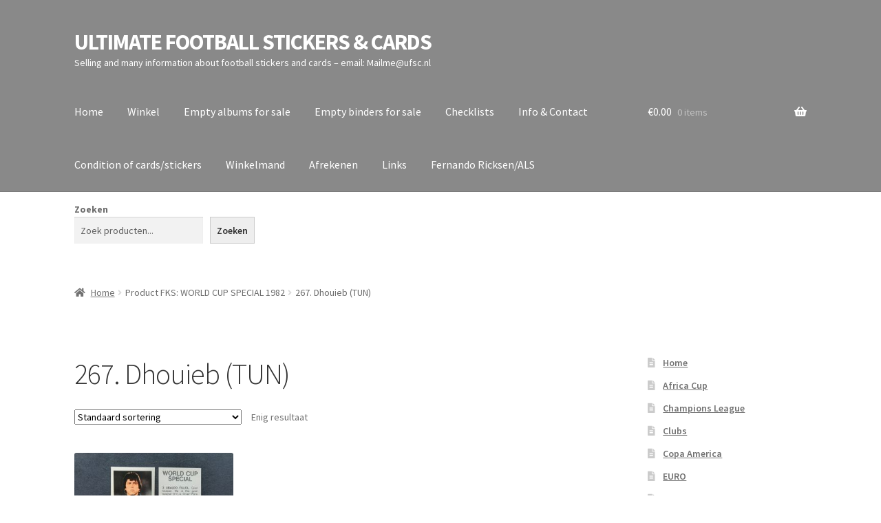

--- FILE ---
content_type: text/css; charset=utf-8
request_url: https://www.ufsc.nl/wp-content/cache/min/1/wp-content/themes/storefront/assets/css/woocommerce/woocommerce.css?ver=1767484319
body_size: 8332
content:
@keyframes slideInDown{from{transform:translate3d(0,-100%,0);visibility:visible}to{transform:translate3d(0,0,0)}}@keyframes slideOutUp{from{transform:translate3d(0,0,0)}to{visibility:hidden;transform:translate3d(0,-100%,0)}}.price ins{font-weight:400}.woocommerce-active .site-branding{float:left}.site-header-cart{list-style-type:none;margin-left:0;padding:0;margin-bottom:0}.site-header-cart .cart-contents{display:none}.site-header-cart .widget_shopping_cart{display:none}.site-header-cart .widget_shopping_cart .woocommerce-mini-cart__empty-message{margin:1.41575em}.site-header-cart .widget_shopping_cart .product_list_widget img{margin-left:1em}.site-search{font-size:.875em;clear:both;display:none}.site-search .widget_product_search input[type=text],.site-search .widget_product_search input[type=search]{padding:1em 1.41575em;line-height:1}.site-search .widget_product_search form::before{top:1.15em;left:1.15em}.site-search .widget_product_search #searchsubmit{border:0;clip:rect(1px,1px,1px,1px);-webkit-clip-path:inset(50%);clip-path:inset(50%);height:1px;margin:-1px;overflow:hidden;padding:0;position:absolute;width:1px;word-wrap:normal!important}.storefront-handheld-footer-bar{position:fixed;bottom:0;left:0;right:0;border-top:1px solid rgba(255,255,255,.2);box-shadow:0 0 6px rgba(0,0,0,.7);z-index:9999}.storefront-handheld-footer-bar::before,.storefront-handheld-footer-bar::after{content:"";display:table}.storefront-handheld-footer-bar::after{clear:both}.storefront-handheld-footer-bar ul{margin:0}.storefront-handheld-footer-bar ul li{display:inline-block;float:left;text-align:center}.storefront-handheld-footer-bar ul li:last-child>a{border-right:0}.storefront-handheld-footer-bar ul li>a{height:4.235801032em;display:block;position:relative;text-indent:-9999px;z-index:999;border-right:1px solid rgba(255,255,255,.2);overflow:hidden}.storefront-handheld-footer-bar ul li>a:focus{z-index:1000}.storefront-handheld-footer-bar ul li.search .site-search{position:absolute;bottom:-2em;left:0;right:0;transition:all,ease,.2s;padding:1em;z-index:1;display:block}.storefront-handheld-footer-bar ul li.search.active .site-search{bottom:100%}.storefront-handheld-footer-bar ul li.search .site-search,.storefront-handheld-footer-bar ul li.search .widget,.storefront-handheld-footer-bar ul li.search form{margin-bottom:0}.storefront-handheld-footer-bar ul li.cart .count{text-indent:0;display:block;width:2em;height:2em;line-height:2;box-sizing:content-box;font-size:.75em;position:absolute;top:.875em;left:50%;border-radius:100%;border:1px solid}.storefront-handheld-footer-bar ul.columns-1 li{width:100%;display:block;float:none}.storefront-handheld-footer-bar ul.columns-2 li{width:50%}.storefront-handheld-footer-bar ul.columns-3 li{width:33.33333%}.storefront-handheld-footer-bar ul.columns-4 li{width:25%}.storefront-handheld-footer-bar ul.columns-5 li{width:20%}@media screen and (max-height:320px){.sf-input-focused .woocommerce-store-notice,.sf-input-focused .storefront-handheld-footer-bar{display:none}}table.shop_table_responsive thead{display:none}table.shop_table_responsive tbody th{display:none}table.shop_table_responsive tr td{display:block;text-align:right;clear:both}table.shop_table_responsive tr td::before,table.shop_table_responsive tr td::after{content:"";display:table}table.shop_table_responsive tr td::after{clear:both}table.shop_table_responsive tr td[data-title]::before{content:attr(data-title) ": ";font-weight:600;float:left}table.shop_table_responsive tr td.product-remove a{text-align:left}table.shop_table_responsive tr td.actions::before,table.shop_table_responsive tr td.download-actions::before{display:none}table.shop_table_responsive tr td.download-actions .button{display:block;text-align:center}table.shop_table_responsive.my_account_orders .order-actions{text-align:right}table.shop_table_responsive.my_account_orders .order-actions::before{display:none}ul.products::before,ul.products::after{content:"";display:table}ul.products::after{clear:both}ul.products,.wc-block-grid__products{margin-left:0;margin-bottom:0;clear:both}ul.products li.product,ul.products .wc-block-grid__product,.wc-block-grid__products li.product,.wc-block-grid__products .wc-block-grid__product{list-style:none;margin-left:0;margin-bottom:4.235801032em;text-align:center;position:relative}ul.products li.product .star-rating,ul.products .wc-block-grid__product .star-rating,.wc-block-grid__products li.product .star-rating,.wc-block-grid__products .wc-block-grid__product .star-rating{margin:0 auto .5407911001em}ul.products li.product .woocommerce-LoopProduct-link,ul.products .wc-block-grid__product .woocommerce-LoopProduct-link,.wc-block-grid__products li.product .woocommerce-LoopProduct-link,.wc-block-grid__products .wc-block-grid__product .woocommerce-LoopProduct-link{display:block}ul.products li.product .price,ul.products .wc-block-grid__product .price,.wc-block-grid__products li.product .price,.wc-block-grid__products .wc-block-grid__product .price{display:block;color:#43454b;font-weight:400;margin-bottom:1rem}ul.products li.product .price ins,ul.products .wc-block-grid__product .price ins,.wc-block-grid__products li.product .price ins,.wc-block-grid__products .wc-block-grid__product .price ins{margin-left:.6180469716em;background-color:rgba(0,0,0,0)}ul.products li.product .woocommerce-loop-product__title,ul.products li.product .woocommerce-loop-category__title,ul.products li.product .wc-block-grid__product-title,ul.products li.product .wc-block-grid__product-title>a,ul.products .wc-block-grid__product .woocommerce-loop-product__title,ul.products .wc-block-grid__product .woocommerce-loop-category__title,ul.products .wc-block-grid__product .wc-block-grid__product-title,ul.products .wc-block-grid__product .wc-block-grid__product-title>a,.wc-block-grid__products li.product .woocommerce-loop-product__title,.wc-block-grid__products li.product .woocommerce-loop-category__title,.wc-block-grid__products li.product .wc-block-grid__product-title,.wc-block-grid__products li.product .wc-block-grid__product-title>a,.wc-block-grid__products .wc-block-grid__product .woocommerce-loop-product__title,.wc-block-grid__products .wc-block-grid__product .woocommerce-loop-category__title,.wc-block-grid__products .wc-block-grid__product .wc-block-grid__product-title,.wc-block-grid__products .wc-block-grid__product .wc-block-grid__product-title>a{font-weight:400;margin-bottom:.5407911001em}ul.products li.product .woocommerce-loop-product__title,ul.products li.product .woocommerce-loop-category__title,ul.products li.product .wc-block-grid__product-title,ul.products li.product .wc-block-grid__product-title>a:not(.has-font-size),ul.products .wc-block-grid__product .woocommerce-loop-product__title,ul.products .wc-block-grid__product .woocommerce-loop-category__title,ul.products .wc-block-grid__product .wc-block-grid__product-title,ul.products .wc-block-grid__product .wc-block-grid__product-title>a:not(.has-font-size),.wc-block-grid__products li.product .woocommerce-loop-product__title,.wc-block-grid__products li.product .woocommerce-loop-category__title,.wc-block-grid__products li.product .wc-block-grid__product-title,.wc-block-grid__products li.product .wc-block-grid__product-title>a:not(.has-font-size),.wc-block-grid__products .wc-block-grid__product .woocommerce-loop-product__title,.wc-block-grid__products .wc-block-grid__product .woocommerce-loop-category__title,.wc-block-grid__products .wc-block-grid__product .wc-block-grid__product-title,.wc-block-grid__products .wc-block-grid__product .wc-block-grid__product-title>a:not(.has-font-size){font-size:1rem}ul.products li.product .star-rating,ul.products .wc-block-grid__product .star-rating,.wc-block-grid__products li.product .star-rating,.wc-block-grid__products .wc-block-grid__product .star-rating{font-size:.875em}ul.products li.product img,ul.products .wc-block-grid__product img,.wc-block-grid__products li.product img,.wc-block-grid__products .wc-block-grid__product img{display:block;margin:0 auto 1.618em}ul.products li.product.product-category img,ul.products .wc-block-grid__product.product-category img,.wc-block-grid__products li.product.product-category img,.wc-block-grid__products .wc-block-grid__product.product-category img{margin-bottom:1.618em}ul.products li.product .button,ul.products .wc-block-grid__product .button,.wc-block-grid__products li.product .button,.wc-block-grid__products .wc-block-grid__product .button{margin-bottom:.236em}.hentry .entry-content .wc-block-grid__products .wc-block-grid__product>a,.hentry .entry-content ul.products li.product>a{text-decoration:none}.price del{opacity:.5;font-weight:400}.price del+ins{margin-left:.327em}.single-product .pswp__button{background-color:rgba(0,0,0,0)}.single-product div.product{position:relative;overflow:hidden}.single-product div.product::before,.single-product div.product::after{content:"";display:table}.single-product div.product::after{clear:both}.single-product div.product .images,.single-product div.product .summary,.single-product div.product .woocommerce-product-gallery{margin-bottom:2.617924em;margin-top:0}.single-product div.product .woocommerce-product-gallery{position:relative}.single-product div.product .woocommerce-product-gallery .zoomImg{background-color:#fff}.single-product div.product .woocommerce-product-gallery .woocommerce-product-gallery__trigger{position:absolute;top:.875em;right:.875em;display:block;height:2em;width:2em;border-radius:3px;z-index:99;text-align:center}.single-product div.product .woocommerce-product-gallery img{margin:0}.single-product div.product .woocommerce-product-gallery .flex-viewport{margin-bottom:1.618em}.single-product div.product .woocommerce-product-gallery .flex-control-thumbs{margin:0;padding:0}.single-product div.product .woocommerce-product-gallery .flex-control-thumbs::before,.single-product div.product .woocommerce-product-gallery .flex-control-thumbs::after{content:"";display:table}.single-product div.product .woocommerce-product-gallery .flex-control-thumbs::after{clear:both}.single-product div.product .woocommerce-product-gallery .flex-control-thumbs li{list-style:none;margin-bottom:1.618em;cursor:pointer}.single-product div.product .woocommerce-product-gallery .flex-control-thumbs li img{opacity:.5;transition:all,ease,.2s}.single-product div.product .woocommerce-product-gallery .flex-control-thumbs li img.flex-active{opacity:1}.single-product div.product .woocommerce-product-gallery .flex-control-thumbs li:hover img{opacity:1}.single-product div.product .woocommerce-product-gallery.woocommerce-product-gallery--columns-2 .flex-control-thumbs li{width:42.8571428571%;float:left;margin-right:14.2857142857%}.single-product div.product .woocommerce-product-gallery.woocommerce-product-gallery--columns-2 .flex-control-thumbs li:nth-child(2n){margin-right:0}.single-product div.product .woocommerce-product-gallery.woocommerce-product-gallery--columns-2 .flex-control-thumbs li:nth-child(2n+1){clear:both}.single-product div.product .woocommerce-product-gallery.woocommerce-product-gallery--columns-3 .flex-control-thumbs li{width:23.8095238%;float:left;margin-right:14.2857142857%}.single-product div.product .woocommerce-product-gallery.woocommerce-product-gallery--columns-3 .flex-control-thumbs li:nth-child(3n){margin-right:0}.single-product div.product .woocommerce-product-gallery.woocommerce-product-gallery--columns-3 .flex-control-thumbs li:nth-child(3n+1){clear:both}.single-product div.product .woocommerce-product-gallery.woocommerce-product-gallery--columns-4 .flex-control-thumbs li{width:14.2857142857%;float:left;margin-right:14.2857142857%}.single-product div.product .woocommerce-product-gallery.woocommerce-product-gallery--columns-4 .flex-control-thumbs li:nth-child(4n){margin-right:0}.single-product div.product .woocommerce-product-gallery.woocommerce-product-gallery--columns-4 .flex-control-thumbs li:nth-child(4n+1){clear:both}.single-product div.product .woocommerce-product-gallery.woocommerce-product-gallery--columns-5 .flex-control-thumbs li{width:8.5714285714%;float:left;margin-right:14.2857142857%}.single-product div.product .woocommerce-product-gallery.woocommerce-product-gallery--columns-5 .flex-control-thumbs li:nth-child(5n){margin-right:0}.single-product div.product .woocommerce-product-gallery.woocommerce-product-gallery--columns-5 .flex-control-thumbs li:nth-child(5n+1){clear:both}.single-product div.product .images .woocommerce-main-image{margin-bottom:1.618em;display:block}.single-product div.product .images .thumbnails a.zoom{display:block;width:22.05%;margin-right:3.8%;float:left;margin-bottom:1em}.single-product div.product .images .thumbnails a.zoom.last{margin-right:0}.single-product div.product .images .thumbnails a.zoom.first{clear:both}.single-product div.product form.cart{margin-bottom:1.618em;padding:1em 0}.single-product div.product form.cart::before,.single-product div.product form.cart::after{content:"";display:table}.single-product div.product form.cart::after{clear:both}.single-product div.product form.cart .quantity{float:left;margin-right:.875em}.single-product div.product form.cart table.woocommerce-grouped-product-list .woocommerce-grouped-product-list-item__label{overflow-wrap:anywhere;word-break:break-word;-ms-word-break:break-all}.single-product div.product form.cart table.woocommerce-grouped-product-list .woocommerce-grouped-product-list-item__quantity{float:none;margin-right:0}.single-product div.product form.cart table.woocommerce-grouped-product-list .woocommerce-grouped-product-list-item__quantity .quantity{margin-right:0}.single-product div.product p.price{font-size:1.41575em;margin:1.41575em 0}.single-product div.product table.variations{table-layout:fixed;margin:0}.single-product div.product table.variations th,.single-product div.product table.variations td{display:list-item;padding:0;list-style:none;background-color:rgba(0,0,0,0)}.single-product div.product table.variations .value{margin-bottom:1em}.single-product div.product table.variations select{max-width:70%;vertical-align:middle}.single-product div.product .single_variation .price{margin-bottom:1em;display:block}.single-product div.product .variations_button{padding-top:1em}.single-product div.product .variations_button::before,.single-product div.product .variations_button::after{content:"";display:table}.single-product div.product .variations_button::after{clear:both}.single-product div.product .woocommerce-product-rating{margin-bottom:1.618em;margin-top:-.875em}.single-product div.product .woocommerce-product-rating::before,.single-product div.product .woocommerce-product-rating::after{content:"";display:table}.single-product div.product .woocommerce-product-rating::after{clear:both}.single-product div.product .woocommerce-product-rating a{font-weight:600;text-decoration:underline}.single-product div.product .woocommerce-product-rating a:hover{text-decoration:none}.single-product div.product .woocommerce-product-rating .star-rating{float:left;margin-right:.6180469716em}.single-product div.product .product_meta{font-size:.875em;padding-top:1em;border-top:1px solid rgba(0,0,0,.05)}.single-product div.product .product_meta .sku_wrapper,.single-product div.product .product_meta .posted_in,.single-product div.product .product_meta .tagged_as{display:block}.single-product div.product .product_meta .sku_wrapper:last-child,.single-product div.product .product_meta .posted_in:last-child,.single-product div.product .product_meta .tagged_as:last-child{border-bottom:0}.single-product div.product .product_meta a{font-weight:600;text-decoration:underline}.single-product div.product .product_meta a:hover{text-decoration:none}.single-product div.product .edit-link{font-size:.875em;margin-top:1em}.stock:empty::before{display:none}.stock.in-stock{color:#0f834d}.stock.out-of-stock{color:#e2401c}a.reset_variations{display:inline-block;margin-left:1em}#reviews{outline:none}#reviews #comments{padding-top:0}#reviews .comment-reply-title{display:none}#reviews .commentlist{list-style:none;margin-left:0}#reviews .commentlist li{margin-bottom:2.617924em;list-style:none;clear:both}#reviews .commentlist li::before,#reviews .commentlist li::after{content:"";display:table}#reviews .commentlist li::after{clear:both}#reviews .commentlist li .comment_container{border-radius:3px}#reviews .commentlist li .comment_container::before,#reviews .commentlist li .comment_container::after{content:"";display:table}#reviews .commentlist li .comment_container::after{clear:both}#reviews .commentlist li .comment_container .comment-text{width:81.8181818182%;float:right;margin-right:0}#reviews .commentlist li .comment_container .comment-text .star-rating{float:right;font-size:.875em;line-height:1;height:1em}#reviews .commentlist li:last-child{border-bottom:0;margin-bottom:0}#reviews .commentlist li time{opacity:.5;font-size:.875em}#reviews .commentlist li .avatar{width:9.0909090909%;float:left;margin-right:9.0909090909%;height:auto}#reviews .commentlist li p.meta{margin-bottom:1em}#reviews .commentlist li p.meta strong{line-height:1}#reviews .commentlist li p.meta time{display:block}#reviews .commentlist li p.meta .verified{font-style:normal;font-size:.875em}#reviews .commentlist li p.meta .woocommerce-review__dash{display:none}#reviews .commentlist li ul.children{margin:0;width:81.8181818182%;float:right;margin-right:0;padding-top:1.618em}#reviews .commentlist li ul.children .avatar{width:11.1111111111%;float:left;margin-right:11.1111111111%}#reviews .commentlist li ul.children .comment-text{width:77.7777777778%;float:right;margin-right:0}#reviews .commentlist li ul.children li{margin-bottom:1.618em}#reviews .commentlist li ul.children li:last-child{margin-bottom:0}#reviews .comment-form-rating{clear:both}#reviews .comment-form-rating label{display:block}.storefront-breadcrumb{margin:0 0 1.618em;padding:1em 0}.woocommerce-breadcrumb{font-size:.875em}.woocommerce-breadcrumb a{text-decoration:underline}.woocommerce-breadcrumb a:hover{text-decoration:none}.woocommerce-breadcrumb .breadcrumb-separator{display:inline-block;padding:0 .5407911001em}.product_list_widget{list-style:none;margin-left:0}.product_list_widget li{padding:1em 0;border-bottom:1px solid rgba(0,0,0,.05)}.product_list_widget li::before,.product_list_widget li::after{content:"";display:table}.product_list_widget li::after{clear:both}.product_list_widget li img{max-width:2.617924em;float:right}.product_list_widget li>a{display:block}.product_list_widget a:hover{color:#2c2d33}.widget ul.products li.product a{text-decoration:none}.widget_products a{display:block}.widget_shopping_cart .product_list_widget{margin-bottom:0}.widget_shopping_cart .product_list_widget li{padding-left:2em;position:relative}.widget_shopping_cart .product_list_widget li a.remove{position:absolute;top:1em;left:0;opacity:1}.widget_shopping_cart p.total,.widget_shopping_cart p.buttons{padding:1em 0;margin:0;text-align:center}.widget_shopping_cart p.total{border-bottom:1px solid rgba(0,0,0,.05)}.widget_shopping_cart .buttons a{display:block;margin-bottom:.6180469716em}.widget_shopping_cart .buttons a:last-child{margin-bottom:0}.widget_shopping_cart .buttons a img{margin-left:auto;margin-right:auto}.site-header .widget_shopping_cart p.total,.site-header .widget_shopping_cart p.buttons,.site-header .widget_shopping_cart li{padding-left:1.41575em;padding-right:1.41575em}.widget_layered_nav li{margin-bottom:.6180469716em}.widget.woocommerce li .count{font-size:1em;float:right}.widget_price_filter .price_slider{margin-bottom:1em}.widget_price_filter .price_slider_amount{text-align:right;line-height:2.4}.widget_price_filter .price_slider_amount .button{float:left}@media(min-width:768px)and (max-width:1024px){.widget_price_filter .price_slider_amount{text-align:left}.widget_price_filter .price_slider_amount .button{display:block;float:none;width:100%}}.widget_price_filter .ui-slider{position:relative;text-align:left}.widget_price_filter .ui-slider .ui-slider-handle{position:absolute;top:auto;z-index:2;width:1em;height:1em;border-top-left-radius:1em;border-top-right-radius:1em;border-bottom-left-radius:1em;border-bottom-right-radius:1em;cursor:ew-resize;background:#2c2d33;box-sizing:border-box;margin-top:-.25em;margin-left:auto;opacity:1;border:0}.widget_price_filter .ui-slider .ui-slider-handle:last-child{margin-left:-1em}.widget_price_filter .ui-slider .ui-slider-handle:hover,.widget_price_filter .ui-slider .ui-slider-handle.ui-state-active{box-shadow:0 0 0 .236em rgba(0,0,0,.1)}.widget_price_filter .ui-slider .ui-slider-range{position:absolute;z-index:1;font-size:.7em;display:block;border:0;background:#2c2d33;border-top-left-radius:1em;border-top-right-radius:1em;border-bottom-left-radius:1em;border-bottom-right-radius:1em}.widget_price_filter .price_slider_wrapper .ui-widget-content{border-top-left-radius:1em;border-top-right-radius:1em;border-bottom-left-radius:1em;border-bottom-right-radius:1em;background:rgba(0,0,0,.1);border:0}.widget_price_filter .ui-slider-horizontal{height:.5em}.widget_price_filter .ui-slider-horizontal .ui-slider-range{top:0;height:100%}.widget_price_filter .ui-slider-horizontal .ui-slider-range-min{left:-1px}.widget_price_filter .ui-slider-horizontal .ui-slider-range-max{right:-1px}/*!rtl:begin:ignore*/.rtl .widget_price_filter .price_label,.rtl .widget_price_filter .price_label span{direction:ltr;unicode-bidi:embed}/*!rtl:end:ignore*/table.cart{margin-bottom:3.706325903em}table.cart .product-quantity .plus,table.cart .product-quantity .minus{display:none}table.cart .product-thumbnail img{margin:0 auto;max-width:3.706325903em;height:auto}table.cart .product-thumbnail::before{display:none}table.cart tr:first-child td.product-remove{border-top-width:0}table.cart td.product-remove{padding:0;border-top:1.618em solid;position:relative}table.cart td.product-remove a.remove{position:absolute;font-size:1.41575em;top:-.6180469716em;right:-.6180469716em}table.cart td.product-quantity .qty{padding:.326em;width:3.706325903em}table.cart td.product-name{overflow-wrap:anywhere;word-break:break-word;-ms-word-break:break-all}table.cart td,table.cart th{padding:.875em .875em 0}table.cart td.product-subtotal{padding-bottom:.875em}table.cart td.actions{border-top:1em solid;background-color:rgba(0,0,0,0);padding:0}table.cart td.actions label{display:none}table.cart td.actions .coupon{padding-bottom:1em;margin-bottom:1em;border-bottom:1px solid rgba(0,0,0,.05)}table.cart td.actions input{display:block;width:100%;margin:.5407911001em 0}.wc-proceed-to-checkout{margin-bottom:1.618em}.wc-proceed-to-checkout::before,.wc-proceed-to-checkout::after{content:"";display:table}.wc-proceed-to-checkout::after{clear:both}.wc-proceed-to-checkout .button{display:block;text-align:center;margin-bottom:1em}.wc-proceed-to-checkout .button.checkout-button{font-size:1.41575em}.woocommerce-shipping-calculator{margin:0}.woocommerce-shipping-calculator>p:first-child{margin:0}.woocommerce-shipping-calculator .shipping-calculator-form{padding-top:1.41575em}ul#shipping_method{list-style:none;margin-left:0}ul#shipping_method li{margin-bottom:.2360828548em}ul#shipping_method li:last-child{margin-bottom:0}ul#shipping_method input{margin-right:.3342343017em}.woocommerce-checkout ul#shipping_method{margin-bottom:0}.checkout_coupon{margin-bottom:2.617924em}form.checkout{position:static!important}form.checkout::before,form.checkout::after{content:"";display:table}form.checkout::after{clear:both}form.checkout>.blockUI{position:fixed!important}#payment::before,#payment::after{content:"";display:table}#payment::after{clear:both}#payment .create-account{clear:both}#payment .payment_methods{margin:0!important;padding:0!important}#payment .payment_methods>.woocommerce-PaymentMethod>label,#payment .payment_methods>.wc_payment_method>label{display:block;padding:1.41575em;cursor:pointer}#payment .payment_methods li{list-style:none!important;margin-left:0;position:relative}#payment .payment_methods li img{float:right;border:0;padding:0;max-height:1.618em}#payment .payment_methods li:last-child:not(.woocommerce-notice){padding-bottom:0;border-bottom:0}#payment .payment_methods li p{margin:0}#payment .payment_methods li .payment_box{padding:1.41575em}#payment .payment_methods li .payment_box fieldset{border:0;margin:0;padding:1em 0 0;font-size:.875em}#payment .payment_methods li .payment_box fieldset label{width:auto;margin-left:0}#payment .payment_methods li .payment_box fieldset .form-row{margin-bottom:1em}#payment .payment_methods li .payment_box fieldset .form-row input[type=checkbox]{margin-right:5px}#payment .payment_methods li .payment_box fieldset #cvv{width:22%!important}#payment .payment_methods li .payment_box fieldset .help{width:75%;float:right}#payment .payment_methods li .payment_box .woocommerce-SavedPaymentMethods{padding-top:1em;margin:0}#payment .payment_methods li .payment_box .woocommerce-SavedPaymentMethods li{margin-top:.6180469716em}#payment .payment_methods li .payment_box .woocommerce-SavedPaymentMethods li input[type=radio]{margin-right:.236em}#payment .payment_methods li .payment_box ul.wc-saved-payment-methods{margin-left:0}#payment .payment_methods li .payment_box .wc-credit-card-form-card-number,#payment .payment_methods li .payment_box .wc-credit-card-form-card-expiry,#payment .payment_methods li .payment_box .wc-credit-card-form-card-cvc{font-size:1.41575em}#payment .payment_methods li .payment_box .wc-credit-card-form-card-number{background-repeat:no-repeat;background-position:right .6180469716em center;background-size:31px 20px;background-image:url(../../../../../../../../../themes/storefront/assets/images/credit-cards/unknown.svg)}#payment .payment_methods li .payment_box .wc-credit-card-form-card-number.visa{background-image:url(../../../../../../../../../themes/storefront/assets/images/credit-cards/visa.svg)}#payment .payment_methods li .payment_box .wc-credit-card-form-card-number.mastercard{background-image:url(../../../../../../../../../themes/storefront/assets/images/credit-cards/mastercard.svg)}#payment .payment_methods li .payment_box .wc-credit-card-form-card-number.laser{background-image:url(../../../../../../../../../themes/storefront/assets/images/credit-cards/laser.svg)}#payment .payment_methods li .payment_box .wc-credit-card-form-card-number.dinersclub{background-image:url(../../../../../../../../../themes/storefront/assets/images/credit-cards/diners.svg)}#payment .payment_methods li .payment_box .wc-credit-card-form-card-number.maestro{background-image:url(../../../../../../../../../themes/storefront/assets/images/credit-cards/maestro.svg)}#payment .payment_methods li .payment_box .wc-credit-card-form-card-number.jcb{background-image:url(../../../../../../../../../themes/storefront/assets/images/credit-cards/jcb.svg)}#payment .payment_methods li .payment_box .wc-credit-card-form-card-number.amex{background-image:url(../../../../../../../../../themes/storefront/assets/images/credit-cards/amex.svg)}#payment .payment_methods li .payment_box .wc-credit-card-form-card-number.discover{background-image:url(../../../../../../../../../themes/storefront/assets/images/credit-cards/discover.svg)}#payment .terms{width:100%;clear:both;float:none;margin-bottom:1em}#payment .terms label{display:block;cursor:pointer}#payment .woocommerce-terms-and-conditions{padding:1em;box-shadow:inset 0 1px 3px rgba(0,0,0,.2);margin-bottom:16px;background-color:rgba(0,0,0,.05)}#payment .place-order{padding:1.41575em;margin-bottom:0;float:none;width:100%;margin-top:2.617924em}#payment .place-order .button{font-size:1.41575em;width:100%;white-space:pre-wrap}table.woocommerce-checkout-review-order-table .product-name{width:45%;overflow-wrap:anywhere;word-break:break-word;-ms-word-break:break-all}.admin-bar .woocommerce-checkout #wc_checkout_add_ons label+br{display:none}.woocommerce-password-strength{font-weight:600;padding:.5407911001em 0;text-align:right;font-size:.875em}.woocommerce-password-strength.strong{color:#0f834d}.woocommerce-password-strength.short{color:#e2401c}.woocommerce-password-strength.bad{color:#e2401c}.woocommerce-password-strength.good{color:#3d9cd2}label.inline{display:inline!important;margin-left:1em}.hentry .entry-content .woocommerce-MyAccount-navigation ul{margin-left:0;border-top:1px solid rgba(0,0,0,.05)}.hentry .entry-content .woocommerce-MyAccount-navigation ul li{list-style:none;border-bottom:1px solid rgba(0,0,0,.05);position:relative}.hentry .entry-content .woocommerce-MyAccount-navigation ul li.woocommerce-MyAccount-navigation-link a{text-decoration:none;padding:.875em 0;display:block}ul.order_details{list-style:none;position:relative;margin:3.706325903em 0}ul.order_details::before,ul.order_details::after{content:"";display:table}ul.order_details::after{clear:both}ul.order_details::before,ul.order_details::after{content:"";display:block;position:absolute;top:-16px;left:0;width:100%;height:16px;background-size:0 100%,16px 16px,16px 16px}ul.order_details::after{top:auto;bottom:-16px;transform:rotate(180deg)}ul.order_details li{padding:1em 1.618em;font-size:.8em;text-transform:uppercase}ul.order_details li:first-child{padding-top:1.618em}ul.order_details li:last-child{border:0;padding-bottom:1.618em}ul.order_details li strong{display:block;font-size:1.41575em;text-transform:none}.my_account_orders .button,.woocommerce-MyAccount-downloads .button{padding:.6180469716em .875em;font-size:.875em;margin-right:.236em}.woocommerce-MyAccount-content h2{font-size:2em;font-weight:600}.woocommerce-MyAccount-content #payment .payment_methods{margin-bottom:1.618em!important}.woocommerce-form__label-for-checkbox{cursor:pointer;display:block}.woocommerce-form__label-for-checkbox .woocommerce-form__input-checkbox{margin-right:.3342343017em}.form-row label{display:block}.form-row input,.form-row textarea,.form-row select{width:100%}.form-row input[type=checkbox],.form-row input[type=radio]{width:auto}.form-row .button{width:auto}.form-row.create-account label{display:inline-block}.form-row.woocommerce-validated input.input-text{box-shadow:inset 2px 0 0 #0f834d}.form-row.woocommerce-invalid input.input-text{box-shadow:inset 2px 0 0 #e2401c}.form-row.woocommerce-invalid input.input-checkbox{outline:2px solid #e2401c;outline-offset:1px}.form-row.woocommerce-invalid .select2-selection{border-color:#e2401c;border-width:2px}.form-row-last{margin-right:0!important}.form-row-wide{clear:both;width:100%}.required{border-bottom:0!important;color:#e2401c}.password-input{display:block;position:relative}.show-password-input{position:absolute;right:0;top:0;padding:.618em;line-height:1.618;cursor:pointer}.show-password-input::after{font-family:"Font Awesome 5 Free";font-weight:900;vertical-align:baseline;-webkit-font-smoothing:antialiased;-moz-osx-font-smoothing:grayscale;display:inline-block;font-style:normal;font-variant:normal;line-height:1;content:""}.show-password-input.display-password::after{color:#e8e8e8}.demo_store{position:fixed;left:0;bottom:69px;right:0;margin:0;padding:1em 1.41575em;background-color:#3d9cd2;color:#fff;z-index:9998}.demo_store a{color:#fff;font-weight:400;text-decoration:underline}.demo_store a:hover{text-decoration:none}.demo_store a.woocommerce-store-notice__dismiss-link{display:block}.star-rating{overflow:hidden;position:relative;height:1.618em;line-height:1.618;font-size:1em;width:5.55em;font-family:"Font Awesome 5 Free";font-weight:400}.star-rating::before,.star-rating span::before{content:"";top:0;left:0;position:absolute}.star-rating::before{opacity:.25;float:left}.star-rating span{overflow:hidden;float:left;top:0;left:0;position:absolute;padding-top:1.5em;color:#2c2d33}p.stars{display:inline-block;margin:0}p.stars a{position:relative;height:1em;width:1em;text-indent:-999em;overflow:hidden;display:inline-block;text-decoration:none;font-weight:400}p.stars a::before{display:block;position:absolute;top:0;left:0;width:1em;height:1em;line-height:1;font-family:"Font Awesome 5 Free";content:"";font-size:.95em;color:#43454b;text-indent:0;opacity:.25}p.stars a:hover~a::before{color:#43454b;opacity:.25}p.stars:hover a::before{color:#7f54b3;opacity:1}p.stars.selected a.active::before{color:#7f54b3;opacity:1}p.stars.selected a.active~a::before{color:#43454b;opacity:.25}p.stars.selected a:not(.active)::before{color:#7f54b3;opacity:1}.wc-block-grid__product-onsale,.onsale{border:1px solid;border-color:#43454b;color:#43454b;padding:.202em .6180469716em;font-size:.875em;text-transform:uppercase;font-weight:600;display:inline-block;margin-bottom:1em;border-radius:3px;position:relative}.quantity .qty{width:4.235801032em;text-align:center}.storefront-sorting{font-size:.875em;margin-bottom:2.617924em}.woocommerce-tabs{overflow:hidden;padding:1em 0}.woocommerce-tabs::before,.woocommerce-tabs::after{content:"";display:table}.woocommerce-tabs::after{clear:both}.woocommerce-tabs ul.tabs{list-style:none;margin-left:0;text-align:left;border-top:1px solid rgba(0,0,0,.05)}.woocommerce-tabs ul.tabs li{display:block;margin:0;border-bottom:1px solid rgba(0,0,0,.05);position:relative}.woocommerce-tabs ul.tabs li a{padding:1em 0;display:block}.woocommerce-tabs .panel h2:first-of-type{font-size:1.618em;margin-bottom:1em}.related>h2:first-child,.upsells>h2:first-child{font-size:1.618em;margin-bottom:1em}.woocommerce-message,.woocommerce-info,.woocommerce-error,.woocommerce-noreviews,p.no-comments{margin-bottom:2.617924em;background-color:#0f834d;margin-left:0;border-radius:2px;color:#fff;clear:both;border-left:.6180469716em solid rgba(0,0,0,.15);padding:1em 2em 1em 3.5em;position:relative;list-style:none outside}.woocommerce-message::before,.woocommerce-message::after,.woocommerce-info::before,.woocommerce-info::after,.woocommerce-error::before,.woocommerce-error::after,.woocommerce-noreviews::before,.woocommerce-noreviews::after,p.no-comments::before,p.no-comments::after{content:"";display:table}.woocommerce-message::after,.woocommerce-info::after,.woocommerce-error::after,.woocommerce-noreviews::after,p.no-comments::after{clear:both}.woocommerce-message a,.woocommerce-info a,.woocommerce-error a,.woocommerce-noreviews a,p.no-comments a{color:#fff}.woocommerce-message a:hover,.woocommerce-info a:hover,.woocommerce-error a:hover,.woocommerce-noreviews a:hover,p.no-comments a:hover{color:#fff;opacity:.7}.woocommerce-message a.button:hover,.woocommerce-info a.button:hover,.woocommerce-error a.button:hover,.woocommerce-noreviews a.button:hover,p.no-comments a.button:hover{opacity:1}.woocommerce-message::before,.woocommerce-info::before,.woocommerce-error::before,.woocommerce-noreviews::before,p.no-comments::before{font-family:"Font Awesome 5 Free";content:"";display:inline-block;position:absolute;top:1.05em;left:1.5em;color:#fff}.woocommerce-message .button,.woocommerce-info .button,.woocommerce-error .button,.woocommerce-noreviews .button,p.no-comments .button{float:right;padding:0;background:none;color:#fff;box-shadow:none;line-height:1.618;margin-left:1em;padding-left:1em;border-width:0;border-left-width:1px;border-left-style:solid;border-left-color:rgba(255,255,255,.25)!important;border-radius:0}.woocommerce-message .button:hover,.woocommerce-info .button:hover,.woocommerce-error .button:hover,.woocommerce-noreviews .button:hover,p.no-comments .button:hover{background:none;color:#fff;opacity:.7}.woocommerce-message pre,.woocommerce-info pre,.woocommerce-error pre,.woocommerce-noreviews pre,p.no-comments pre{background-color:rgba(0,0,0,.1)}.woocommerce-message::before{content:""}.site-content>.col-full>.woocommerce>.woocommerce-message:first-child,.site-content>.col-full>.woocommerce>.woocommerce-info:first-child,.site-content>.col-full>.woocommerce>.woocommerce-error:first-child{margin-top:2.617924em}.woocommerce-error{list-style:none}.woocommerce-info,.woocommerce-noreviews,p.no-comments{background-color:#3d9cd2}.woocommerce-info.woocommerce-no-products-found{background-color:rgba(0,0,0,0);border:none;color:inherit;padding:1em 0}.woocommerce-info.woocommerce-no-products-found::before,.woocommerce-info.woocommerce-no-products-found::after{content:none}.woocommerce-error{background-color:#e2401c}dl.variation{font-size:.875em}dl.variation dd{margin:0 0 1em}.wc-item-meta{font-size:.875em;margin-left:0;list-style:none}.wc-item-meta li::before,.wc-item-meta li::after{content:"";display:table}.wc-item-meta li::after{clear:both}.wc-item-meta li strong,.wc-item-meta li p{display:inline-block}.woocommerce-MyAccount-content .woocommerce-Pagination{text-align:center}.storefront-product-section{margin-bottom:1.618em}.storefront-product-section .section-title{text-align:center;margin-bottom:1em}.storefront-product-section:last-child{margin-bottom:0}.storefront-product-pagination{display:none}.storefront-sticky-add-to-cart{display:none}@media(min-width:768px){.demo_store{bottom:0}.demo_store a.woocommerce-store-notice__dismiss-link{background:rgba(0,0,0,.1);float:right;display:inline-block;margin:-1em -1.41575em -1em 0;padding:1em 1.41575em}.storefront-handheld-footer-bar{display:none}.storefront-breadcrumb{padding:1.41575em 0;margin:0 0 3.706325903em}table.shop_table_responsive thead{display:table-header-group}table.shop_table_responsive tbody th{display:table-cell}table.shop_table_responsive tr td{display:table-cell}table.shop_table_responsive tr td::before{display:none}.site-header-cart{position:relative}.site-header-cart .cart-contents{padding:1.618em 0;display:block;position:relative;background-color:rgba(0,0,0,0);height:auto;width:auto;text-indent:0}.site-header-cart .cart-contents .amount{margin-right:.327em}.site-header-cart .cart-contents .count{font-weight:400;opacity:.5;font-size:.875em}.site-header-cart .cart-contents span{display:inline}.site-header-cart .widget_shopping_cart{position:absolute;top:100%;width:100%;z-index:999999;font-size:.875em;left:-999em;display:block}.site-header-cart .widget_shopping_cart.sub-menu--is-touch-device{display:none;left:0}.site-header-cart .widget_shopping_cart h2.widgettitle{display:none}.site-header-cart .widget_shopping_cart .product_list_widget{height:0}.site-header-cart .widget_shopping_cart .product_list_widget li a.remove{position:relative;float:left;top:auto}.site-header-cart .widget_shopping_cart .product_list_widget li a.remove::before{text-align:left}.site-header-cart:hover .widget_shopping_cart,.site-header-cart.focus .widget_shopping_cart{left:0;display:block}.site-header-cart:hover .widget_shopping_cart .product_list_widget,.site-header-cart.focus .widget_shopping_cart .product_list_widget{height:auto}.site-search{display:block}.site-search form{margin:0}ul.products li.product,ul.products .wc-block-grid__product,.wc-block-grid__products li.product,.wc-block-grid__products .wc-block-grid__product{clear:none;width:100%;float:left;font-size:.875em}ul.products li.product.first,ul.products .wc-block-grid__product.first,.wc-block-grid__products li.product.first,.wc-block-grid__products .wc-block-grid__product.first{clear:both!important}ul.products li.product.last,ul.products .wc-block-grid__product.last,.wc-block-grid__products li.product.last,.wc-block-grid__products .wc-block-grid__product.last{margin-right:0!important}.page-template-template-fullwidth-php .site-main ul.products.columns-1 li.product,.page-template-template-fullwidth-php .header-widget-region ul.products.columns-1 li.product,.page-template-template-homepage-php .site-main ul.products.columns-1 li.product,.page-template-template-homepage-php .header-widget-region ul.products.columns-1 li.product,.storefront-full-width-content .site-main ul.products.columns-1 li.product,.storefront-full-width-content .header-widget-region ul.products.columns-1 li.product{width:100%;margin-right:0;float:none}.page-template-template-fullwidth-php .site-main ul.products.columns-2 li.product,.page-template-template-fullwidth-php .header-widget-region ul.products.columns-2 li.product,.page-template-template-homepage-php .site-main ul.products.columns-2 li.product,.page-template-template-homepage-php .header-widget-region ul.products.columns-2 li.product,.storefront-full-width-content .site-main ul.products.columns-2 li.product,.storefront-full-width-content .header-widget-region ul.products.columns-2 li.product{width:47.8260869565%;float:left;margin-right:4.347826087%}.page-template-template-fullwidth-php .site-main ul.products.columns-3 li.product,.page-template-template-fullwidth-php .header-widget-region ul.products.columns-3 li.product,.page-template-template-homepage-php .site-main ul.products.columns-3 li.product,.page-template-template-homepage-php .header-widget-region ul.products.columns-3 li.product,.storefront-full-width-content .site-main ul.products.columns-3 li.product,.storefront-full-width-content .header-widget-region ul.products.columns-3 li.product{width:30.4347826087%;float:left;margin-right:4.347826087%}.page-template-template-fullwidth-php .site-main ul.products.columns-4 li.product,.page-template-template-fullwidth-php .header-widget-region ul.products.columns-4 li.product,.page-template-template-homepage-php .site-main ul.products.columns-4 li.product,.page-template-template-homepage-php .header-widget-region ul.products.columns-4 li.product,.storefront-full-width-content .site-main ul.products.columns-4 li.product,.storefront-full-width-content .header-widget-region ul.products.columns-4 li.product{width:21.7391304348%;float:left;margin-right:4.347826087%}.page-template-template-fullwidth-php .site-main ul.products.columns-5 li.product,.page-template-template-fullwidth-php .header-widget-region ul.products.columns-5 li.product,.page-template-template-homepage-php .site-main ul.products.columns-5 li.product,.page-template-template-homepage-php .header-widget-region ul.products.columns-5 li.product,.storefront-full-width-content .site-main ul.products.columns-5 li.product,.storefront-full-width-content .header-widget-region ul.products.columns-5 li.product{width:16.9%;margin-right:3.8%}.page-template-template-fullwidth-php .site-main ul.products.columns-6 li.product,.page-template-template-fullwidth-php .header-widget-region ul.products.columns-6 li.product,.page-template-template-homepage-php .site-main ul.products.columns-6 li.product,.page-template-template-homepage-php .header-widget-region ul.products.columns-6 li.product,.storefront-full-width-content .site-main ul.products.columns-6 li.product,.storefront-full-width-content .header-widget-region ul.products.columns-6 li.product{width:13.0434782609%;float:left;margin-right:4.347826087%}.site-main ul.products li.product{width:29.4117647059%;float:left;margin-right:5.8823529412%}.site-main ul.products.columns-1 li.product{width:100%;margin-right:0;float:none}.site-main ul.products.columns-2 li.product{width:48%;margin-right:3.8%}.site-main ul.products.columns-3 li.product{width:29.4117647059%;float:left;margin-right:5.8823529412%}.site-main ul.products.columns-4 li.product{width:22.05%;margin-right:3.8%}.site-main ul.products.columns-5 li.product{width:16.9%;margin-right:3.8%}.site-main ul.products.columns-6 li.product{width:11.7647058824%;float:left;margin-right:5.8823529412%}.single-product div.product .images{width:41.1764705882%;float:left;margin-right:5.8823529412%;margin-bottom:3.706325903em}.single-product div.product .images .thumbnails::before,.single-product div.product .images .thumbnails::after{content:"";display:table}.single-product div.product .images .thumbnails::after{clear:both}.single-product div.product .images .thumbnails a.zoom{width:14.2857142857%;float:left;margin-right:14.2857142857%}.single-product div.product .images .thumbnails a.zoom.last{float:right;margin-right:0}.single-product div.product .woocommerce-product-gallery{width:41.1764705882%;float:left;margin-right:5.8823529412%;margin-bottom:3.706325903em}.single-product div.product .summary{width:52.9411764706%;float:right;margin-right:0}.single-product div.product .woocommerce-tabs{clear:both}#reviews .comment-form-author,#reviews .comment-form-email{width:47%}#reviews .comment-form-email{margin-right:0}.storefront-full-width-content.single-product div.product .images{width:39.1304347826%;float:left;margin-right:4.347826087%;margin-bottom:3.706325903em}.storefront-full-width-content.single-product div.product .images .thumbnails a.zoom{width:11.1111111111%;float:left;margin-right:11.1111111111%}.storefront-full-width-content.single-product div.product .images .thumbnails a.zoom.last{margin-right:0}.storefront-full-width-content.single-product div.product .woocommerce-product-gallery{width:39.1304347826%;float:left;margin-right:4.347826087%;margin-bottom:3.706325903em}.storefront-full-width-content.single-product div.product .woocommerce-product-gallery.woocommerce-product-gallery--columns-2 .flex-control-thumbs li{width:44.4444444444%;float:left;margin-right:11.1111111111%}.storefront-full-width-content.single-product div.product .woocommerce-product-gallery.woocommerce-product-gallery--columns-2 .flex-control-thumbs li:nth-child(2n){margin-right:0}.storefront-full-width-content.single-product div.product .woocommerce-product-gallery.woocommerce-product-gallery--columns-3 .flex-control-thumbs li{width:25.9259259333%;float:left;margin-right:11.1111111111%}.storefront-full-width-content.single-product div.product .woocommerce-product-gallery.woocommerce-product-gallery--columns-3 .flex-control-thumbs li:nth-child(3n){margin-right:0}.storefront-full-width-content.single-product div.product .woocommerce-product-gallery.woocommerce-product-gallery--columns-4 .flex-control-thumbs li{width:16.6666666667%;float:left;margin-right:11.1111111111%}.storefront-full-width-content.single-product div.product .woocommerce-product-gallery.woocommerce-product-gallery--columns-4 .flex-control-thumbs li:nth-child(4n){margin-right:0}.storefront-full-width-content.single-product div.product .woocommerce-product-gallery.woocommerce-product-gallery--columns-5 .flex-control-thumbs li{width:11.1111111111%;float:left;margin-right:11.1111111111%}.storefront-full-width-content.single-product div.product .woocommerce-product-gallery.woocommerce-product-gallery--columns-5 .flex-control-thumbs li:nth-child(5n){margin-right:0}.storefront-full-width-content.single-product div.product .summary{width:56.5217391304%;float:right;margin-right:0;margin-bottom:3.706325903em}.storefront-full-width-content.single-product div.product .woocommerce-tabs{clear:both}.storefront-full-width-content.single-product #reviews .commentlist li .avatar{width:6.6666666667%;float:left;margin-right:6.6666666667%}.storefront-full-width-content.single-product #reviews .commentlist li .comment_container .comment-text{width:86.6666666667%;float:right;margin-right:0}.storefront-full-width-content.single-product #reviews .commentlist ul.children{width:86.6666666667%;float:right;margin-right:0}.storefront-full-width-content.single-product #reviews .commentlist ul.children .avatar{width:7.6923076923%;float:left;margin-right:7.6923076923%}.storefront-full-width-content.single-product #reviews .commentlist ul.children .comment-text{width:84.6153846154%;float:right;margin-right:0}.storefront-full-width-content.woocommerce-cart .entry-header,.storefront-full-width-content.woocommerce-checkout .entry-header,.storefront-full-width-content.woocommerce-account .entry-header,.storefront-full-width-content .woocommerce-products-header{text-align:center;padding:0 0 5.9968353111em}.storefront-full-width-content.woocommerce-cart .entry-header h1:last-child,.storefront-full-width-content.woocommerce-checkout .entry-header h1:last-child,.storefront-full-width-content.woocommerce-account .entry-header h1:last-child,.storefront-full-width-content .woocommerce-products-header h1:last-child{margin-bottom:0}.storefront-full-width-content .up-sells>h2:first-child,.storefront-full-width-content .related.products>h2:first-child{text-align:center}.woocommerce .page-description{margin-bottom:1.618em}.storefront-sorting{margin-bottom:2.617924em}.storefront-sorting::before,.storefront-sorting::after{content:"";display:table}.storefront-sorting::after{clear:both}.storefront-sorting select{width:auto}.woocommerce-result-count{float:left;position:relative;margin-bottom:0;padding:.327em 0}.woocommerce-ordering{float:left;margin-right:1em;margin-bottom:0;padding:.327em 0}.woocommerce-pagination{float:right;border:0;clear:none;padding:0;margin-bottom:0}.woocommerce-cart .hentry,.woocommerce-checkout .hentry{border-bottom:0;padding-bottom:0}.page-template-template-fullwidth-php table.cart .product-thumbnail{display:table-cell}.page-template-template-fullwidth-php table.cart thead{font-size:1em;text-indent:0}table.cart th,table.cart td{padding:1.618em}table.cart .qty{padding:.875em;max-width:3.632em}table.cart td.product-remove{display:table-cell;padding:1.618em;border:0}table.cart td.product-remove a.remove{float:none;position:relative;top:auto;right:auto;font-size:1em}table.cart .product-quantity .plus,table.cart .product-quantity .minus{display:inline-block}table.cart .quantity .qty{padding:.6180469716em}table.cart td.actions{text-align:right}table.cart td.actions label{display:none}table.cart td.actions .coupon{padding-bottom:0;margin-bottom:0;border-bottom:none;display:inline-block;float:left}table.cart td.actions input{display:inline-block;width:auto;margin:0}.cart-collaterals::before,.cart-collaterals::after{content:"";display:table}.cart-collaterals::after{clear:both}.cart-collaterals h2{font-size:1.618em}.cart-collaterals .cross-sells{width:41.1764705882%;float:left;margin-right:5.8823529412%}.cart-collaterals .cart_totals,.cart-collaterals .shipping_calculator{width:52.9411764706%;float:right;margin-right:0;margin:0;clear:right}.cart-collaterals .cart_totals small.includes_tax{display:block}.cart-collaterals .shipping_calculator{clear:right}.page-template-template-fullwidth-php .cart-collaterals .cross-sells{width:47.8260869565%;float:left;margin-right:4.347826087%}.page-template-template-fullwidth-php .cart-collaterals .cart_totals,.page-template-template-fullwidth-php .cart-collaterals .shipping_calculator{width:47.8260869565%;float:right;margin-right:0}#ship-to-different-address{position:relative}#ship-to-different-address label{font-weight:300}#ship-to-different-address .woocommerce-form__input-checkbox{position:absolute;top:50%;right:0;transform:translateY(-50%);margin-right:0}.col2-set{width:52.9411764706%;float:left;margin-right:5.8823529412%}.col2-set .form-row-first{width:44.4444444444%;float:left;margin-right:11.1111111111%}.col2-set .form-row-last{width:44.4444444444%;float:right;margin-right:0}.col2-set .col-1,.col2-set .col-2{margin-bottom:1.618em}.col2-set+#customer_details{display:none}.col2-set .woocommerce-billing-fields::before,.col2-set .woocommerce-billing-fields::after{content:"";display:table}.col2-set .woocommerce-billing-fields::after{clear:both}.col2-set.addresses{width:100%;float:left;margin-left:0;margin-right:0}.col2-set.addresses .col-1{width:47.0588235294%;float:left;margin-right:5.8823529412%}.col2-set.addresses .col-2{width:47.0588235294%;float:right;margin-right:0}#customer_details+#wc_checkout_add_ons{width:41.1764705882%;float:right;margin-right:0}#wc_checkout_add_ons input[type=radio]{float:left;margin-right:.5407911001em;clear:left;margin-top:.35em}#order_review_heading,#order_review{width:41.1764705882%;float:right;margin-right:0;clear:right}#order_review{transition:box-shadow ease .4s}#order_review_heading{margin-bottom:0;padding-bottom:.6180469716em}.woocommerce-order-pay #order_review,.page-template-template-fullwidth-php.woocommerce-order-pay #order_review{width:100%;float:none}.woocommerce-order-pay #order_review #payment h3,.page-template-template-fullwidth-php.woocommerce-order-pay #order_review #payment h3{padding-left:1em;padding-top:1em}.woocommerce-order-pay #order_review #payment .form-row,.page-template-template-fullwidth-php.woocommerce-order-pay #order_review #payment .form-row{padding:1em}.woocommerce-order-pay #order_review .payment_methods+.form-row,.page-template-template-fullwidth-php.woocommerce-order-pay #order_review .payment_methods+.form-row{padding:1em}.woocommerce-order-pay #order_review .button#place_order,.page-template-template-fullwidth-php.woocommerce-order-pay #order_review .button#place_order{display:block;width:100%;font-size:1.41575em}.page-template-template-fullwidth-php .col2-set{width:47.8260869565%;float:left;margin-right:4.347826087%}.page-template-template-fullwidth-php .col2-set .form-row-first{width:45.4545454545%;float:left;margin-right:9.0909090909%}.page-template-template-fullwidth-php .col2-set .form-row-last{width:45.4545454545%;float:right;margin-right:0}.page-template-template-fullwidth-php .col2-set.addresses .col-1{width:47.8260869565%;float:left;margin-right:4.347826087%}.page-template-template-fullwidth-php .col2-set.addresses .col-2{width:47.8260869565%;float:right;margin-right:0}.page-template-template-fullwidth-php #order_review_heading,.page-template-template-fullwidth-php #order_review{width:47.8260869565%;float:right;margin-right:0}.page-template-template-fullwidth-php #customer_details+#wc_checkout_add_ons{width:47.8260869565%;float:right;margin-right:0}#order_review .shop_table{margin-bottom:2.617924em}table+.addresses{margin-top:1.618em}.col2-set#customer_login,.col2-set.addresses{width:100%;float:left;margin-left:0;margin-right:0}.col2-set#customer_login .col-1,.col2-set.addresses .col-1{width:41.1764705882%;float:left;margin-right:5.8823529412%}.col2-set#customer_login .col-2,.col2-set.addresses .col-2{width:52.9411764706%;float:right;margin-right:0}.woocommerce-MyAccount-navigation{width:17.6470588235%;float:left;margin-right:5.8823529412%}.woocommerce-MyAccount-content{width:76.4705882353%;float:right;margin-right:0}.woocommerce-MyAccount-content .form-row-first{width:38.4615384615%;float:left;margin-right:7.6923076923%}.woocommerce-MyAccount-content .form-row-last{width:53.8461538462%;float:right;margin-right:0}.left-sidebar:not(.page-template-template-fullwidth-php) .woocommerce-MyAccount-content{width:76.4705882353%;float:left;margin-right:5.8823529412%}.left-sidebar:not(.page-template-template-fullwidth-php) .woocommerce-MyAccount-navigation{width:17.6470588235%;float:right;margin-right:0}table.my_account_orders{font-size:.875em}.page-template-template-fullwidth-php .col2-set#customer_login .col-1,.page-template-template-fullwidth-php .col2-set.addresses .col-1{width:47.8260869565%;float:left;margin-right:4.347826087%}.page-template-template-fullwidth-php .col2-set#customer_login .col-2,.page-template-template-fullwidth-php .col2-set.addresses .col-2{width:47.8260869565%;float:right;margin-right:0}.page-template-template-fullwidth-php .woocommerce-MyAccount-content{width:73.9130434783%;float:left;margin-right:4.347826087%}.page-template-template-fullwidth-php .woocommerce-MyAccount-content .form-row-first{width:46.6666666667%;float:left;margin-right:6.6666666667%}.page-template-template-fullwidth-php .woocommerce-MyAccount-content .form-row-last{width:46.6666666667%;float:right;margin-right:0}.page-template-template-fullwidth-php .woocommerce-MyAccount-content .col2-set{width:100%}.page-template-template-fullwidth-php .woocommerce-MyAccount-content .col2-set .col-1{width:46.6666666667%;float:left;margin-right:6.6666666667%}.page-template-template-fullwidth-php .woocommerce-MyAccount-content .col2-set .col-2{width:46.6666666667%;float:right;margin-right:0}.page-template-template-fullwidth-php .woocommerce-MyAccount-navigation{width:21.7391304348%;float:right;margin-right:0}.addresses header.title::before,.addresses header.title::after{content:"";display:table}.addresses header.title::after{clear:both}.addresses header.title a{float:right;overflow:hidden}.addresses header.title h3{float:left}.form-row-first{width:47.0588235294%;float:left;margin-right:5.8823529412%;clear:both}.form-row-last{width:47.0588235294%;float:right;margin-right:0}.page-template-template-fullwidth-php .form-row-first{width:47.8260869565%;float:left;margin-right:4.347826087%}.page-template-template-fullwidth-php .form-row-last{width:47.8260869565%;float:right;margin-right:0}.storefront-full-width-content .woocommerce-tabs ul.tabs{width:30.4347826087%;float:left;margin-right:4.347826087%}.storefront-full-width-content .woocommerce-tabs .panel{width:65.2173913043%;float:right;margin-right:0;margin-bottom:3.706325903em}.woocommerce-tabs{padding-top:2.617924em;padding-bottom:2.617924em}.woocommerce-tabs ul.tabs{width:29.4117647059%;float:left;margin-right:5.8823529412%}.woocommerce-tabs ul.tabs li.active::after{right:1em}.woocommerce-tabs .panel{width:64.7058823529%;float:right;margin-right:0;margin-top:0}.storefront-product-pagination{display:block}.storefront-product-pagination a{position:fixed;top:50%;width:500px;box-shadow:0 0 5px rgba(0,0,0,.2);z-index:1499;display:flex;align-items:center}.storefront-product-pagination a img{max-width:90px;border-radius:0}.storefront-product-pagination a[rel=prev]{left:-455px;transition:left .3s ease-out;flex-direction:row-reverse;padding-left:1em}.storefront-product-pagination a[rel=prev]:hover{left:0}.storefront-product-pagination a[rel=prev] img{margin-left:1.41575em}.storefront-product-pagination a[rel=prev] .storefront-product-pagination__title{margin-right:auto}.storefront-product-pagination a[rel=next]{right:-455px;transition:right .3s ease-in;padding-right:1em}.storefront-product-pagination a[rel=next]:hover{right:0}.storefront-product-pagination a[rel=next] img{margin-right:1.41575em}.storefront-product-pagination a[rel=next] .storefront-product-pagination__title{margin-left:auto}.storefront-sticky-add-to-cart{display:block;position:fixed;top:0;left:0;right:0;z-index:99998;transform:translate3d(0,-100%,0);padding:1em;overflow:hidden;zoom:1;box-shadow:0 1px 2px rgba(0,0,0,.2);animation-duration:.5s;animation-fill-mode:both}.storefront-sticky-add-to-cart--slideInDown{animation-name:slideInDown}.storefront-sticky-add-to-cart--slideOutUp{animation-name:slideOutUp}.storefront-sticky-add-to-cart__content{display:flex;align-items:center;justify-content:center}.storefront-sticky-add-to-cart__content-title{display:block}.storefront-sticky-add-to-cart__content-price{margin-right:.875em;opacity:.5}.storefront-sticky-add-to-cart__content-button{margin-left:auto}.storefront-sticky-add-to-cart img{max-width:3.706325903em;margin:0 1.41575em 0 0;padding:3px;border:1px solid rgba(0,0,0,.1)}.storefront-sticky-add-to-cart .star-rating{display:inline-block;margin:0;vertical-align:bottom}.admin-bar .storefront-sticky-add-to-cart--slideInDown{top:32px}}@media(min-width:768px)and (max-width:900px){body:not(.page-template-template-fullwidth-php) table.cart td,body:not(.page-template-template-fullwidth-php) table.cart th{padding:1em}}